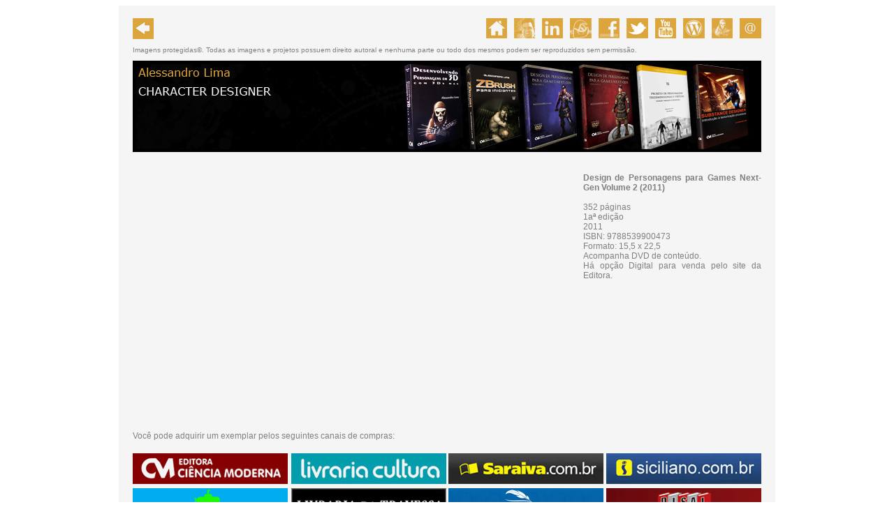

--- FILE ---
content_type: text/html
request_url: https://alessandrolima.com/site3/academico_dpgn_v2.html
body_size: 31193
content:
<!DOCTYPE html PUBLIC "-//W3C//DTD XHTML 1.0 Transitional//EN" "http://www.w3.org/TR/xhtml1/DTD/xhtml1-transitional.dtd">
<html xmlns="http://www.w3.org/1999/xhtml">
<head>
<link rel="stylesheet" href="css/css.css" />

<meta name="author" content="Alessandro Lima">
	  <meta name="description" content="Portfolio Online de Alessandro Lima.">
	  <meta name="keywords" content="3d, games, jogos digitais, personagens, characters, next-gen games, modelagem lowpoly, alessandro lima">

<meta http-equiv="Content-Type" content="text/html; charset=utf-8" />
<title>Alessandro Lima - Portfolio</title>
<script type="text/javascript">
function MM_preloadImages() { //v3.0
  var d=document; if(d.images){ if(!d.MM_p) d.MM_p=new Array();
    var i,j=d.MM_p.length,a=MM_preloadImages.arguments; for(i=0; i<a.length; i++)
    if (a[i].indexOf("#")!=0){ d.MM_p[j]=new Image; d.MM_p[j++].src=a[i];}}
}
function MM_swapImgRestore() { //v3.0
  var i,x,a=document.MM_sr; for(i=0;a&&i<a.length&&(x=a[i])&&x.oSrc;i++) x.src=x.oSrc;
}
function MM_findObj(n, d) { //v4.01
  var p,i,x;  if(!d) d=document; if((p=n.indexOf("?"))>0&&parent.frames.length) {
    d=parent.frames[n.substring(p+1)].document; n=n.substring(0,p);}
  if(!(x=d[n])&&d.all) x=d.all[n]; for (i=0;!x&&i<d.forms.length;i++) x=d.forms[i][n];
  for(i=0;!x&&d.layers&&i<d.layers.length;i++) x=MM_findObj(n,d.layers[i].document);
  if(!x && d.getElementById) x=d.getElementById(n); return x;
}

function MM_swapImage() { //v3.0
  var i,j=0,x,a=MM_swapImage.arguments; document.MM_sr=new Array; for(i=0;i<(a.length-2);i+=3)
   if ((x=MM_findObj(a[i]))!=null){document.MM_sr[j++]=x; if(!x.oSrc) x.oSrc=x.src; x.src=a[i+2];}
}
</script>
<link href="css/css.css" rel="stylesheet" type="text/css" />
</head>

<body onload="MM_preloadImages('imagens/btn_home.jpg','imagens/btn_eu_over.jpg','imagens/btn_lattes_over.jpg','imagens/btn_facebook_over.jpg','imagens/btn_twitter_over.jpg','imagens/btn_wordpress_over.jpg','imagens/btn_contato_over.jpg','imagens/btn_linkedin_over.jpg','imagens/btn_work_over.jpg','imagens/btn_voltar_over.jpg','imagens/btn_forum_over.jpg','imagens/sumario_download_over.jpg','imagens/btn_home_over.jpg','imagens/capitulo_over.jpg','imagens/btn_youtube_over.jpg')">
<table width="940" border="0" align="center" cellpadding="0" cellspacing="0">
  <tr>
    <td width="20" bgcolor="#F5F5F5">&nbsp;</td>
    <td width="900" align="right" bgcolor="#F5F5F5">&nbsp;</td>
    <td width="20" bgcolor="#F5F5F5">&nbsp;</td>
  </tr>
  <tr>
    <td height="151" bgcolor="#F5F5F5">&nbsp;</td>
    <td bgcolor="#F5F5F5"><table width="900" border="0" cellspacing="0" cellpadding="0">
      <tr>
        <td height="10" align="right"><table width="900" border="0" cellspacing="0" cellpadding="0">
          <tr>
            <td align="left"><a href="academico.html" target="_self" onmouseover="MM_swapImage('btn_voltar','','imagens/btn_voltar_over.jpg',1)" onmouseout="MM_swapImgRestore()"><img src="imagens/btn_voltar.jpg" alt="" name="btn_voltar" width="30" height="30" border="0" id="btn_voltar" /></a></td>
            <td width="10"><a href="../index.html" target="_self" onmouseover="MM_swapImage('home21','','imagens/btn_home_over.jpg',1)" onmouseout="MM_swapImgRestore()"><img src="imagens/btn_home.jpg" alt="" name="home21" width="30" height="29" border="0" id="home21" /></a></td>
            <td width="10"><a href="#" onmouseout="MM_swapImgRestore()" onmouseover="MM_swapImage('home21','','imagens/btn_home.jpg',1)"></a></td>
            <td width="10"><a href="eu.html" target="_self" onmouseover="MM_swapImage('eu21','','imagens/btn_eu_over.jpg',1)" onmouseout="MM_swapImgRestore()"><img src="imagens/btn_eu.jpg" alt="" name="eu21" width="30" height="29" border="0" id="eu21" /></a></td>
            <td width="10"><a href="#" onmouseout="MM_swapImgRestore()" onmouseover="MM_swapImage('eu21','','imagens/btn_eu_over.jpg',1)"></a></td>
            <td width="10"><a href="http://www.linkedin.com/in/alessandroplima" target="_blank" onmouseover="MM_swapImage('linkedin21','','imagens/btn_linkedin_over.jpg',1)" onmouseout="MM_swapImgRestore()"><img src="imagens/btn_linkedin.jpg" alt="" name="linkedin21" width="30" height="29" border="0" id="linkedin21" /></a></td>
            <td width="10"><a href="#" onmouseout="MM_swapImgRestore()" onmouseover="MM_swapImage('lattes23','','imagens/btn_lattes_over.jpg',1)"></a></td>
            <td width="10"><a href="http://lattes.cnpq.br/1070331850281544" target="_blank" onmouseover="MM_swapImage('lattes1','','imagens/btn_lattes_over.jpg',1)" onmouseout="MM_swapImgRestore()"><img src="imagens/btn_lattes.jpg" alt="" name="lattes1" width="31" height="29" border="0" id="lattes1" /></a></td>
            <td width="10"><a href="#" onmouseout="MM_swapImgRestore()" onmouseover="MM_swapImage('lattes21','','imagens/btn_lattes_over.jpg',1)"></a></td>
            <td width="10"><a href="http://www.facebook.com/alessandropdlima" target="_blank" onmouseover="MM_swapImage('facebook21','','imagens/btn_facebook_over.jpg',1)" onmouseout="MM_swapImgRestore()"><img src="imagens/btn_facebook.jpg" alt="" name="facebook21" width="30" height="29" border="0" id="facebook21" /></a></td>
            <td width="10"><a href="#" onmouseout="MM_swapImgRestore()" onmouseover="MM_swapImage('facebook21','','imagens/btn_facebook_over.jpg',1)"></a></td>
            <td width="10"><a href="https://twitter.com/alessandroplima" target="_blank" onmouseover="MM_swapImage('twitter21','','imagens/btn_twitter_over.jpg',1)" onmouseout="MM_swapImgRestore()"><img src="imagens/btn_twitter.jpg" alt="" name="twitter21" width="31" height="29" border="0" id="twitter21" /></a></td>
            <td width="10"><a href="#" onmouseout="MM_swapImgRestore()" onmouseover="MM_swapImage('twitter21','','imagens/btn_twitter_over.jpg',1)"></a></td>
            <td width="10"><a href="http://www.youtube.com/user/alessandropdlima" target="_blank" onmouseover="MM_swapImage('youtube21','','imagens/btn_youtube_over.jpg',1)" onmouseout="MM_swapImgRestore()"><img src="imagens/btn_youtube.jpg" alt="" name="youtube21" width="30" height="29" border="0" id="youtube21" /></a></td>
            <td width="10">&nbsp;</td>
            <td width="20"><a href="http://alessandrolima.com/blog/" target="_new" onmouseover="MM_swapImage('wordpress21','','imagens/btn_wordpress_over.jpg',1)" onmouseout="MM_swapImgRestore()"><img src="imagens/btn_wordpress.jpg" alt="" name="wordpress21" width="31" height="29" border="0" id="wordpress21" /></a></td>
            <td width="10">&nbsp;</td>
            <td width="20"><a href="http://www.alessandrolima.com/forum" target="_new" onmouseover="MM_swapImage('demoreel21','','imagens/btn_work_over.jpg',1)" onmouseout="MM_swapImgRestore()"><img src="imagens/btn_work.jpg" alt="" name="demoreel21" width="30" height="29" border="0" id="demoreel21" /></a></td>
            <td width="10">&nbsp;</td>
            <td width="20"><a href="contato.html" target="_self" onmouseover="MM_swapImage('contato21','','imagens/btn_contato_over.jpg',1)" onmouseout="MM_swapImgRestore()"><img src="imagens/btn_contato.jpg" alt="" name="contato21" width="31" height="29" border="0" id="contato21" /></a></td>
          </tr>
        </table></td>
      </tr>
    </table>
      <table width="900" border="0" cellspacing="0" cellpadding="0">
        <tr>
          <td height="5" class="rodape"><p>Imagens protegidas©. Todas as imagens e projetos possuem direito autoral e nenhuma parte ou todo dos mesmos podem ser reproduzidos sem  permissão.</p></td>
        </tr>
      </table>
      <table width="900" border="0" cellspacing="0" cellpadding="0">
        <tr>
          <td height="20"><img src="imagens/home_003.jpg" width="900" height="131" /></td>
        </tr>
    </table>
      <table width="900" border="0" cellspacing="0" cellpadding="0">
        <tr>
          <td height="10">&nbsp;</td>
        </tr>
      </table>
      <table width="900" border="0" cellspacing="0" cellpadding="0">
        <tr>
          <td width="900" height="20"><table width="900" border="0" cellspacing="0" cellpadding="0">
            <tr>
              <td align="left" valign="top"><iframe width="640" height="360" src="http://www.youtube.com/embed/p0tZ5YtHrPM?list=UUTIzxcntjD3G3xY0U-C_eqA&amp" frameborder="0" allowfullscreen></iframe>&nbsp;</td>
              <td width="255" align="left" valign="top"><p class="texto_geral"><strong>Design de Personagens para Games Next-Gen Volume 2 (2011)</strong><br />
                <br />
                  352 páginas<br />
                  1aª edição<br />
                  2011<br />
                  ISBN: 9788539900473<br />
                  Formato: 15,5 x 22,5<br />
                  Acompanha DVD de conteúdo.<br />
                  Há opção Digital para venda pelo site da Editora.<br />
                </p></td>
            </tr>
          </table>
            <table width="900" border="0" cellspacing="0" cellpadding="0">
              <tr>
                <td height="10">&nbsp;</td>
              </tr>
          </table>
            <table width="900" border="0" cellspacing="0" cellpadding="0">
              <tr>
                <td height="10"><span class="texto_geral">Você pode adquirir um exemplar pelos seguintes canais de compras:</span></td>
              </tr>
            </table>
            <table width="900" border="0" cellspacing="0" cellpadding="0">
              <tr>
                <td height="10">&nbsp;</td>
              </tr>
            </table>
            <table width="900" border="0" cellspacing="0" cellpadding="0">
              <tr>
                <td height="10"><table width="900" border="0" cellspacing="0" cellpadding="0">
                  <tr>
                    <th align="left" valign="top" scope="col"><a href="http://www.lcm.com.br/site/#/livros/detalhesLivro/design-de-personagens-para-games-next-gen---volume-2.html" target="_new"><img src="imagens/livraria_lcm.jpg" width="222" height="50" border="0" /></a></th>
                    <th align="center" valign="top" scope="col"><a href="http://www.livrariacultura.com.br/scripts/resenha/resenha.asp?nitem=29086012&amp;sid=20186212214927417814416060" target="_new"><img src="imagens/livraria_cultura.jpg" width="222" height="50" border="0" /></a></th>
                    <th align="center" valign="top" scope="col"><a href="http://www.livrariasaraiva.com.br/produto/3699495/design-de-personagens-para-games-next-gen-volume-2-acompanha-dvd/?PAC_ID=25135" target="_new"><img src="imagens/livraria_saraiva.jpg" width="222" height="50" border="0" /></a></th>
                    <th align="right" valign="top" scope="col"><a href="http://www.siciliano.com.br/produto/3699495/design-de-personagens-para-games-next-gen-volume-2-acompanha-dvd/3699495" target="_new"><img src="imagens/livraria_siciliano.jpg" width="222" height="50" border="0" /></a></th>
                  </tr>
                  <tr>
                    <td align="left"><img src="imagens/livraria_submarino.jpg" width="222" height="50" /></td>
                    <td align="center"><a href="http://www.travessa.com.br/DESIGN_DE_PERSONAGENS_PARA_GAMES_NEXT_GEN_VOLUME_2/artigo/25bef5e6-7933-4ab5-a64a-7a589604b4c7" target="_new"><img src="imagens/livraria_travessa.jpg" width="222" height="50" border="0" /></a></td>
                    <td align="center"><a href="http://www.ciadoslivros.com.br/design-de-personagens-para-games-next-gen-vol.-2-2011-edicao-1-p415022/" target="_new"><img src="imagens/livraria_cialivros.jpg" width="222" height="50" border="0" /></a></td>
                    <td align="right"><a href="http://www.disal.com.br/detalhes/index.asp?http://www.disal.com.br/detalhes/index.asp?A1=3557857383956545793055&amp;A2=C&amp;codigo=187075.0&amp;Tipo_Loja=" target="_new"><img src="imagens/livraria_disal.jpg" alt="" width="222" height="50" border="0" /></a></td>
                  </tr>
                  <tr>
                    <td align="left"><a href="http://www.bestbooks.com.br/livros_template.asp?Codigo_Produto=158116&amp;Livro=Design de Personagens para Games Next-gen - Volume 2 - 2011&amp;Autor=ALESSANDRO LIMA" target="_new"><img src="imagens/livraria_bestbooks.jpg" alt="" width="222" height="50" border="0" /></a></td>
                    <td align="center"><a href="http://www.livrosdeinformatica.com.br/livros_template.asp?Codigo_Produto=158116&amp;Livro=Design de Personagens para Games Next-gen - Volume 2 - 2011&amp;Autor=ALESSANDRO LIMA" target="_new"><img src="imagens/livraria_livinformatica.jpg" alt="" width="222" height="50" border="0" /></a></td>
                    <td align="center"><a href="http://www.martinsfontespaulista.com.br/ch/prod/419792/DESIGN-DE-PERSONAGENS-PARA-GAMES-NEXT-GEN---VOL 2.aspx" target="_new"><img src="imagens/livraria_martins.jpg" alt="" width="222" height="50" border="0" /></a></td>
                    <td align="right">&nbsp;</td>
                  </tr>
                </table></td>
              </tr>
          </table></td>
        </tr>
    </table>
      <table width="900" border="0" cellspacing="0" cellpadding="0">
        <tr>
          <td height="10"><table width="900" border="0" cellspacing="0" cellpadding="0">
              <tr>
                <td height="10">&nbsp;</td>
              </tr>
          </table></td>
        </tr>
      </table>
      <table width="900" border="0" cellspacing="0" cellpadding="0">
        <tr>
          <td height="10" valign="top"><p class="texto_geral">Em 2011 foi  lançado meu mais novo livro sobre Computação Gráfica voltada as artes digitiais, mais especificamente aquelas que dizem respeito a área de produção de personagens para jogos atuais: Design de Personagens para Games Next-Gen Volume 2 foi produzido em parceria compela Editora Ciência Moderna.<br />
              É um livro que dá continuidade ao seu volume anterior (Volume 1) e fecha todo um ciclo de conhecimento e desenvolvimento de personagens para Games Next-Generation (XBox 360, PS3, etc). Este livro acompanha um DVD com material de apoio ao leitor.<br />
              Este livro é material que certamente ajudará muitos acadêmicos na questão de documentação teórica sobre os processos de produção para personagens digitais em jogos, pois ele tem uma sólida metodologia alicerçada em autores e experiência profissional envolvida, ao passo que tecnicamente ajudará usuários a se desenvolver dentro de ferramentas digitais, pois mostra como usar as principais ferramentas de softwares modeladores e escultores. Conta ainda com um DVD contendo material para uso em exercícios e bibliotecas de imagens e texturas.<br />
              <br />
              Obrigado a todos que me ajudaram em mais este projeto, dos meus familiares e amigos, a Equipe da Editora e profissionais que de uma forma ou de outra, me ajudaram. Obrigado também aos leitores que pelo sucesso de meus livros anteriores, possibilitam mais este trabalho.<br />
          </p>
<p class="texto_geral">Segue sua resenha:</p>
            <p class="texto_geral"><em>Uma das etapas mais importantes e que mais traz vida para os jogos é a produção das personagens. O livro mostra, de maneira prática, qual o papel de um profissional 3D e seu dia a dia dentro de um estúdio de games.<br />
          Este livro aborda todas as etapas de produção de uma personagem, da sua criação ao produto final. São apresentadas questões metodológicas da área de produção de personagens digitais para jogos da nova geração de consoles de vídeo games, chamados &quot;Next-Gen Games&quot;, e técnicas e exercícios que, uma vez assimilados, tornam o processo muito mais fácil. Aliado a isso, são mostradas técnicas e ferramentas da modelagem tridimensional usando recursos do 3Ds Max e PolyBoost. Apresenta e comenta as etapas de definição do layout UV no modelo Lowpoly e a etapa de Baking Texture com o uso de xNormal. Explica também a integração com o 3Ds Max, o revestimento de superfícies com fotocomposição e a pintura digital para gerar texturas de altíssima qualidade.</em></p></td>
        </tr>
      </table>
      <table width="900" border="0" cellspacing="0" cellpadding="0">
        <tr>
          <td height="20">&nbsp;</td>
        </tr>
    </table>
      <table width="900" border="0" cellspacing="0" cellpadding="0">
        <tr>
          <td width="175"><a href="arquivos/dpgng_v2_sumario.pdf" target="_blank" onmouseover="MM_swapImage('sumario','','imagens/sumario_download_over.jpg',1)" onmouseout="MM_swapImgRestore()"><img src="imagens/sumario_download.jpg" alt="" name="sumario" width="175" height="40" border="0" id="sumario" /></a></td>
          <td width="10">&nbsp;</td>
          <td height="20"><a href="arquivos/dpgng_v2_capitulo.pdf" target="_blank" onmouseover="MM_swapImage('capitulo','','imagens/capitulo_over.jpg',1)" onmouseout="MM_swapImgRestore()"><img src="imagens/capitulo.jpg" name="capitulo" width="175" height="40" border="0" id="capitulo" /></a></td>
        </tr>
      </table>
      <table width="900" border="0" cellspacing="0" cellpadding="0">
        <tr>
          <td height="20">&nbsp;</td>
        </tr>
      </table>
      <table width="900" border="0" cellspacing="0" cellpadding="0">
        <tr>
          <td height="20"><span class="texto_geral">Como uma ferramenta para auxiliar o leitor a entender os conceitos do livro, bem como a compartilhar seu aprendizado com outros leitores,  criei um Forum específico para debater este material, bem como os outros títulos que publiquei:</span></td>
        </tr>
      </table>
      <table width="900" border="0" cellspacing="0" cellpadding="0">
        <tr>
          <td height="20">&nbsp;</td>
        </tr>
      </table>
      <table width="900" border="0" cellspacing="0" cellpadding="0">
        <tr>
          <td height="20"><a href="http://www.alessandrolima.com/forum/" target="_new" onmouseover="MM_swapImage('forum','','imagens/btn_forum_over.jpg',1)" onmouseout="MM_swapImgRestore()"><img src="imagens/btn_forum.jpg" alt="" name="forum" width="175" height="40" border="0" id="forum" /></a></td>
        </tr>
      </table>
      <table width="900" border="0" cellspacing="0" cellpadding="0">
        <tr>
          <td height="20">&nbsp;</td>
        </tr>
      </table>
      <table width="900" border="0" cellspacing="0" cellpadding="0">
        <tr>
          <td height="20">&nbsp;</td>
        </tr>
      </table>
      <table width="900" border="0" cellspacing="0" cellpadding="0">
        <tr>
          <td height="10"><table width="900" border="0" cellspacing="0" cellpadding="0">
            <tr>
              <td width="447" height="340" align="left" valign="top"><img src="imagens/academico/livros/dpgng_v2/alessandrolima_design_personagens_gng_v2_01.JPG" width="447" height="335" /></td>
              <td width="447" align="right" valign="top"><img src="imagens/academico/livros/dpgng_v2/alessandrolima_design_personagens_gng_v2_02.JPG" width="447" height="335" /></td>
            </tr>
            <tr>
              <td height="340" align="left" valign="top"><img src="imagens/academico/livros/dpgng_v2/alessandrolima_design_personagens_gng_v2_03.JPG" width="447" height="335" /></td>
              <td align="right" valign="top"><img src="imagens/academico/livros/dpgng_v2/alessandrolima_design_personagens_gng_v2_04.JPG" width="447" height="335" /></td>
            </tr>
            <tr>
              <td height="340" align="left" valign="top"><img src="imagens/academico/livros/dpgng_v2/alessandrolima_design_personagens_gng_v2_05.JPG" width="447" height="335" /></td>
              <td align="right" valign="top"><img src="imagens/academico/livros/dpgng_v2/alessandrolima_design_personagens_gng_v2_06.JPG" width="447" height="335" /></td>
            </tr>
            <tr>
              <td height="340" align="left" valign="top"><img src="imagens/academico/livros/dpgng_v2/alessandrolima_design_personagens_gng_v2_07.JPG" width="447" height="335" /></td>
              <td align="right" valign="top"><img src="imagens/academico/livros/dpgng_v2/alessandrolima_design_personagens_gng_v2_08.JPG" width="447" height="335" /></td>
            </tr>
            <tr>
              <td height="340" align="left" valign="top"><img src="imagens/academico/livros/dpgng_v2/alessandrolima_design_personagens_gng_v2_09.JPG" width="447" height="335" /></td>
              <td align="right" valign="top"><img src="imagens/academico/livros/dpgng_v2/alessandrolima_design_personagens_gng_v2_10.JPG" width="447" height="335" /></td>
            </tr>
            <tr>
              <td height="340" align="left" valign="top"><img src="imagens/academico/livros/dpgng_v2/alessandrolima_design_personagens_gng_v2_11.JPG" width="447" height="335" /></td>
              <td align="right" valign="top"><img src="imagens/academico/livros/dpgng_v2/alessandrolima_design_personagens_gng_v2_12.JPG" width="447" height="335" /></td>
            </tr>
            <tr>
              <td height="340" align="left" valign="top"><img src="imagens/academico/livros/dpgng_v2/alessandrolima_design_personagens_gng_v2_13.JPG" width="447" height="335" /></td>
              <td align="right" valign="top"><img src="imagens/academico/livros/dpgng_v2/alessandrolima_design_personagens_gng_v2_14.JPG" width="447" height="335" /></td>
            </tr>
            <tr>
              <td height="340" align="left" valign="top"><img src="imagens/academico/livros/dpgng_v2/alessandrolima_design_personagens_gng_v2_15.JPG" width="447" height="335" /></td>
              <td align="right" valign="top"><img src="imagens/academico/livros/dpgng_v2/alessandrolima_design_personagens_gng_v2_16.JPG" width="447" height="335" /></td>
            </tr>
            <tr>
              <td height="340" align="left" valign="top"><img src="imagens/academico/livros/dpgng_v2/alessandrolima_design_personagens_gng_v2_17.JPG" width="447" height="335" /></td>
              <td align="right" valign="top"><img src="imagens/academico/livros/dpgng_v2/alessandrolima_design_personagens_gng_v2_18.JPG" width="447" height="335" /></td>
            </tr>
            <tr>
              <td height="340" align="left" valign="top"><img src="imagens/academico/livros/dpgng_v2/alessandrolima_design_personagens_gng_v2_19.JPG" width="447" height="335" /></td>
              <td align="right" valign="top"><img src="imagens/academico/livros/dpgng_v2/alessandrolima_design_personagens_gng_v2_20.JPG" width="447" height="335" /></td>
            </tr>
            <tr>
              <td height="340" align="left" valign="top"><img src="imagens/academico/livros/dpgng_v2/alessandrolima_design_personagens_gng_v2_21.JPG" width="447" height="335" /></td>
              <td align="right" valign="top"><img src="imagens/academico/livros/dpgng_v2/alessandrolima_design_personagens_gng_v2_22.JPG" width="447" height="335" /></td>
            </tr>
            <tr>
              <td height="340" align="left" valign="top"><img src="imagens/academico/livros/dpgng_v2/alessandrolima_design_personagens_gng_v2_23.JPG" width="447" height="335" /></td>
              <td align="right" valign="top"><img src="imagens/academico/livros/dpgng_v2/alessandrolima_design_personagens_gng_v2_24.JPG" width="447" height="335" /></td>
            </tr>
            <tr>
              <td height="340" align="left" valign="top"><img src="imagens/academico/livros/dpgng_v2/alessandrolima_design_personagens_gng_v2_25.JPG" width="447" height="335" /></td>
              <td align="right" valign="top"><img src="imagens/academico/livros/dpgng_v2/alessandrolima_design_personagens_gng_v2_26.JPG" width="447" height="335" /></td>
            </tr>
            <tr>
              <td height="340" align="left" valign="top"><img src="imagens/academico/livros/dpgng_v2/alessandrolima_design_personagens_gng_v2_27.JPG" width="447" height="335" /></td>
              <td align="right" valign="top"><img src="imagens/academico/livros/dpgng_v2/alessandrolima_design_personagens_gng_v2_28.JPG" width="447" height="335" /></td>
            </tr>
            <tr>
              <td height="340" align="left" valign="top"><img src="imagens/academico/livros/dpgng_v2/alessandrolima_design_personagens_gng_v2_29.JPG" width="447" height="335" /></td>
              <td align="right" valign="top"><img src="imagens/academico/livros/dpgng_v2/alessandrolima_design_personagens_gng_v2_30.JPG" width="447" height="335" /></td>
            </tr>
            <tr>
              <td height="340" align="left" valign="top"><img src="imagens/academico/livros/dpgng_v2/alessandrolima_design_personagens_gng_v2_31.JPG" width="447" height="335" /></td>
              <td align="right" valign="top"><img src="imagens/academico/livros/dpgng_v2/alessandrolima_design_personagens_gng_v2_32.JPG" width="447" height="335" /></td>
            </tr>
            <tr>
              <td height="340" align="left" valign="top"><img src="imagens/academico/livros/dpgng_v2/alessandrolima_design_personagens_gng_v2_33.JPG" width="447" height="335" /></td>
              <td align="right" valign="top"><img src="imagens/academico/livros/dpgng_v2/alessandrolima_design_personagens_gng_v2_34.JPG" width="447" height="335" /></td>
            </tr>
          </table></td>
        </tr>
      </table>
      <table width="900" border="0" cellspacing="0" cellpadding="0">
        <tr>
          <td height="10">&nbsp;</td>
        </tr>
      </table>
      <table width="900" border="0" cellspacing="0" cellpadding="0">
        <tr></tr>
    </table>
      <table width="900" border="0" cellspacing="0" cellpadding="0">
        <tr>
          <td height="12"><table width="900" border="0" cellspacing="0" cellpadding="0">
            <tr>
              <td height="5" class="rodape"><p>Imagens protegidas©. Todas as imagens e projetos possuem direito autoral e nenhuma parte ou todo dos mesmos podem ser reproduzidos sem  permissão.</p></td>
            </tr>
          </table></td>
        </tr>
    </table></td>
    <td width="20" bgcolor="#F5F5F5">&nbsp;</td>
  </tr>
  <tr>
    <td bgcolor="#F5F5F5">&nbsp;</td>
    <td align="right" bgcolor="#F5F5F5"><table width="900" border="0" cellspacing="0" cellpadding="0">
      <tr>
        <td height="10" align="right"><table width="900" border="0" cellspacing="0" cellpadding="0">
          <tr>
            <td align="left"><a href="academico.html" target="_self" onmouseover="MM_swapImage('btn_voltar21','','imagens/btn_voltar_over.jpg',1)" onmouseout="MM_swapImgRestore()"><img src="imagens/btn_voltar.jpg" alt="" name="btn_voltar21" width="30" height="30" border="0" id="btn_voltar21" /></a></td>
            <td width="10"><a href="../index.html" target="_self" onmouseover="MM_swapImage('home1','','imagens/btn_home_over.jpg',1)" onmouseout="MM_swapImgRestore()"><img src="imagens/btn_home.jpg" alt="" name="home1" width="30" height="29" border="0" id="home1" /></a></td>
            <td width="10"><a href="#" onmouseout="MM_swapImgRestore()" onmouseover="MM_swapImage('home21','','imagens/btn_home.jpg',1)"></a></td>
            <td width="10"><a href="eu.html" target="_self" onmouseover="MM_swapImage('eu1','','imagens/btn_eu_over.jpg',1)" onmouseout="MM_swapImgRestore()"><img src="imagens/btn_eu.jpg" alt="" name="eu1" width="30" height="29" border="0" id="eu1" /></a></td>
            <td width="10"><a href="#" onmouseout="MM_swapImgRestore()" onmouseover="MM_swapImage('eu21','','imagens/btn_eu_over.jpg',1)"></a></td>
            <td width="10"><a href="http://www.linkedin.com/in/alessandroplima" target="_blank" onmouseover="MM_swapImage('linkedin1','','imagens/btn_linkedin_over.jpg',1)" onmouseout="MM_swapImgRestore()"><img src="imagens/btn_linkedin.jpg" alt="" name="linkedin1" width="30" height="29" border="0" id="linkedin1" /></a></td>
            <td width="10"><a href="#" onmouseout="MM_swapImgRestore()" onmouseover="MM_swapImage('lattes23','','imagens/btn_lattes_over.jpg',1)"></a></td>
            <td width="10"><a href="http://lattes.cnpq.br/1070331850281544" target="_blank" onmouseover="MM_swapImage('lattes21','','imagens/btn_lattes_over.jpg',1)" onmouseout="MM_swapImgRestore()"><img src="imagens/btn_lattes.jpg" alt="" name="lattes21" width="31" height="29" border="0" id="lattes21" /></a></td>
            <td width="10"><a href="#" onmouseout="MM_swapImgRestore()" onmouseover="MM_swapImage('lattes21','','imagens/btn_lattes_over.jpg',1)"></a></td>
            <td width="10"><a href="http://www.facebook.com/alessandropdlima" target="_blank" onmouseover="MM_swapImage('facebook1','','imagens/btn_facebook_over.jpg',1)" onmouseout="MM_swapImgRestore()"><img src="imagens/btn_facebook.jpg" alt="" name="facebook1" width="30" height="29" border="0" id="facebook1" /></a></td>
            <td width="10"><a href="#" onmouseout="MM_swapImgRestore()" onmouseover="MM_swapImage('facebook21','','imagens/btn_facebook_over.jpg',1)"></a></td>
            <td width="10"><a href="https://twitter.com/alessandroplima" target="_blank" onmouseover="MM_swapImage('twitter1','','imagens/btn_twitter_over.jpg',1)" onmouseout="MM_swapImgRestore()"><img src="imagens/btn_twitter.jpg" alt="" name="twitter1" width="31" height="29" border="0" id="twitter1" /></a></td>
            <td width="10"><a href="#" onmouseout="MM_swapImgRestore()" onmouseover="MM_swapImage('twitter21','','imagens/btn_twitter_over.jpg',1)"></a></td>
            <td width="10"><a href="http://www.youtube.com/user/alessandropdlima" target="_blank" onmouseover="MM_swapImage('youtube1','','imagens/btn_youtube_over.jpg',1)" onmouseout="MM_swapImgRestore()"><img src="imagens/btn_youtube.jpg" alt="" name="youtube1" width="30" height="29" border="0" id="youtube1" /></a></td>
            <td width="10">&nbsp;</td>
            <td width="20"><a href="http://alessandrolima.com/blog/" target="_new" onmouseover="MM_swapImage('wordpress1','','imagens/btn_wordpress_over.jpg',1)" onmouseout="MM_swapImgRestore()"><img src="imagens/btn_wordpress.jpg" alt="" name="wordpress1" width="31" height="29" border="0" id="wordpress1" /></a></td>
            <td width="10">&nbsp;</td>
            <td width="20"><a href="http://www.alessandrolima.com/forum" target="_new" onmouseover="MM_swapImage('demoreel1','','imagens/btn_work_over.jpg',1)" onmouseout="MM_swapImgRestore()"><img src="imagens/btn_work.jpg" alt="" name="demoreel1" width="30" height="29" border="0" id="demoreel1" /></a></td>
            <td width="10">&nbsp;</td>
            <td width="20"><a href="contato.html" target="_self" onmouseover="MM_swapImage('contato1','','imagens/btn_contato_over.jpg',1)" onmouseout="MM_swapImgRestore()"><img src="imagens/btn_contato.jpg" alt="" name="contato1" width="31" height="29" border="0" id="contato1" /></a></td>
          </tr>
        </table></td>
      </tr>
    </table></td>
    <td bgcolor="#F5F5F5">&nbsp;</td>
  </tr>
  <tr>
    <td bgcolor="#F5F5F5">&nbsp;</td>
    <td align="right" bgcolor="#F5F5F5">&nbsp;</td>
    <td bgcolor="#F5F5F5">&nbsp;</td>
  </tr>
</table>
<a href="#" onmouseout="MM_swapImgRestore()" onmouseover="MM_swapImage('sumario','','imagens/sumario_download_over.jpg',1)"></a>
</body>
</html>


--- FILE ---
content_type: text/css
request_url: https://alessandrolima.com/site3/css/css.css
body_size: 1003
content:
@charset "utf-8";

body {
scrollbar-arrow-color: #666666;
scrollbar-base-color: #666666;
scrollbar-dark-shadow-color: #666666;
scrollbar-track-color: #666666;
scrollbar-face-color: #666666;
scrollbar-shadow-color: #666666;
scrollbar-highlight-color: #666666;
scrollbar-3d-light-color: #666666;
}

.rodape {
	font-family: Verdana, Geneva, sans-serif;
	font-size:10px;
	color:#808080;
}

.texto_geral {
	font-family: Verdana, Geneva, sans-serif;
	font-size: 12px;
	color: #808080;
	text-align:justify;
	font-weight: normal;
}

.texto_geral_align_left {
	font-family: Verdana, Geneva, sans-serif;
	font-size: 12px;
	color: #808080;
	text-align:left;
	font-weight: normal;
}

.links {
	font-family: Verdana, Geneva, sans-serif;
	font-size: 12px;
	color: #DCA63C;
	text-decoration: none;
}

a:link {
	color: #DCA63C;
	text-decoration: none;
}

a:visited {
	color: #DCA63C;
	text-decoration: none;
}

a:hover {
	color: #DCA63C;
	text-decoration: none;
}

a:active {
	color: #DCA63C;
	text-decoration: none;
}
